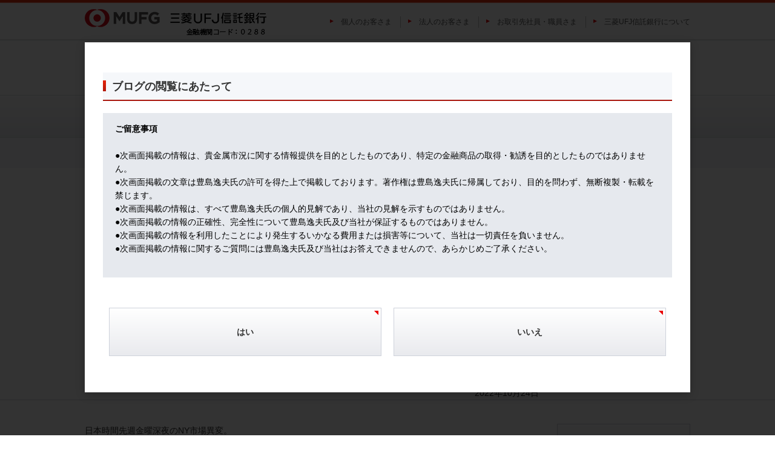

--- FILE ---
content_type: text/html; charset=UTF-8
request_url: https://kikinzoku.tr.mufg.jp/ja/blog/market/archive/archive-9215182600836063641442.html
body_size: 13172
content:

<!DOCTYPE html>
<html lang="ja" class="no-js">
<head>
   <meta http-equiv="X-UA-Compatible" content="IE=edge"/>
<meta http-equiv="Content-Type" content="text/html; charset=utf-8"/>
<meta name="keywords" content="NY金、為替介入で漁夫の利,豊島逸夫による金市場の解説　ブログ一覧,豊島逸夫による金市場解説,ブログ,本企業" />
<meta name="description" content="本企業のNY金、為替介入で漁夫の利をご覧いただけます。" />
<meta name="author" content="" />
<meta name="robots" content="all" />
<meta name="viewport" content="width=device-width" />
<title>NY金、為替介入で漁夫の利 | 豊島逸夫による金市場の解説　ブログ一覧 | 豊島逸夫による金市場解説 | ブログ | 「金の果実」シリーズ｜三菱ＵＦＪ信託銀行</title>
                    <link rel="stylesheet" type="text/css" href="/resources/templating-kit/themes/pop/css/default/base.2023-09-23-22-37-03-462.cache.css" media="all" />
                    <link rel="stylesheet" type="text/css" href="/resources/templating-kit/themes/pop/css/default/styles.2025-12-23-17-35-13-264.cache.css" media="print, screen and (min-width: 768px)" />
                    <link rel="stylesheet" type="text/css" href="/resources/templating-kit/themes/pop/css/default/mobile.2025-12-23-17-35-15-451.cache.css" media="handheld, only screen and (max-width: 767px)" />
                    <link rel="stylesheet" type="text/css" href="/resources/templating-kit/themes/pop/css/common/edited.2025-03-06-22-54-10-487.cache.css" media="all" />
<!--[if ! lte IE 6]><!-->
        <script>
            //global information for the javascripts
            window.magnoliaFrontendData = {
                themePath: "/resources/templating-kit/",
                contextPath: "/kikinzoku-tr-mufgPublic",
                isEdit: false,
                texts: {
                    lightbox: {
                        close: "close lightbox",
                        next: "next picture"
                    },
                    close: "close"
                },
                cfg: {
                }
            };
        </script>
                <script src="/resources/templating-kit/js/scriptloader-libraries.2015-05-19-11-15-39-153.cache.js" type="text/javascript"></script>
                <script src="/resources/templating-kit/js/scriptloader-plugin.2015-08-21-13-23-34-606.cache.js" type="text/javascript"></script>
                <script src="/resources/templating-kit/themes/pop/js/init-behaviour.2017-10-30-11-09-46-097.cache.js" type="text/javascript"></script>
                    <script src="/resources/templating-kit/themes/pop/js/default/start.2024-04-25-18-16-09-295.cache.js" type="text/javascript"></script>
                    <script src="/resources/templating-kit/themes/pop/js/default/custom.2024-06-06-08-34-05-865.cache.js" type="text/javascript"></script>
<!--<![endif]-->
<!-- empty placeholder for script -->
    <script type="text/javascript" src="/resources/sw_js/gtm_01.js"></script>
<link rel="shortcut icon" href="/resources/favicon.ico" />
<link rel="apple-touch-icon-precomposed" href="/resources/apple-touch-icon.png">
</head>
<body id="superMulti" class="superMulti" data-category="custom blog">
                    <script type="text/javascript" src="/resources/sw_lib/seckit/seckit.document_write.js"></script>
<link type="text/css" rel="stylesheet" id="seckit-clickjacking-no-body" media="all" href="/resources/sw_lib/seckit/seckit.no_body.css" />
<!-- stop SecKit protection -->
<noscript>
<link type="text/css" rel="stylesheet" id="seckit-clickjacking-noscript-tag" media="all" href="/resources/sw_lib/seckit/seckit.noscript_tag.css" />
<div id="seckit-noscript-tag">Sorry, you need to enable JavaScript to visit this website.</div>
</noscript>
<input type="checkbox" id="panel2-sw" class="panel2-sw" />
<div id="header" class="ja pad">
	<label class="panel2-btn" id="panel2-btn" for="panel2-sw">
		<span class="panel2-btn-icon1"></span>
		<span class="panel2-btn-icon2"></span>
		<span class="panel2-btn-icon3"></span>
		<ul class="panel2-btn-title"><li>CLOSE</li><li>MENU</li></ul>
	</label>
</div>
<div id="mv">
  <div class="mv_frame">
    <div class="mv_box">
      <h1></h1>
    </div>
    <div id="slide1_box"></div>
    <div id="slide0_box"></div>
    <div class="slide_indicator">
      <div class="floatingBarsG">
	<div class="blockG rotateG_01"></div>
	<div class="blockG rotateG_02"></div>
	<div class="blockG rotateG_03"></div>
	<div class="blockG rotateG_04"></div>
	<div class="blockG rotateG_05"></div>
	<div class="blockG rotateG_06"></div>
	<div class="blockG rotateG_07"></div>
	<div class="blockG rotateG_08"></div>
      </div>
    </div>
  </div>
</div>
<div class="bread-crumb" id="bread-crumb-1">
    <h5></h5>
    <ol>
              <li><a href="/ja.html">「金の果実」シリーズ｜三菱ＵＦＪ信託銀行</a></li>
              <li><a href="/ja/blog.html">ブログ</a></li>
              <li><a href="/ja/blog/market.html">豊島逸夫による金市場解説</a></li>
              <li><a href="/ja/blog/market/archive.html">豊島逸夫による金市場の解説　ブログ一覧</a></li>
              <li><strong>NY金、為替介入で漁夫の利</strong></li>
    </ol>
</div><!-- end breadcrumb -->
            <div id="html1">
            </div>
<div class="page-intro-wrapper">
    <div class="page-intro">
        <div class="h1" >
            NY金、為替介入で漁夫の利
        </div>
        <div class="text-meta" role="contentinfo">
                    <ul class="text-data">
                        <li class="date">2022年10月24日</li>
                    </ul>
        </div><!-- end text-meta -->
        <div class="abstractImage">
        </div>
    </div>
</div>
            <div id="wrapper-2">
<div id="nav">
    <div id="promos1">
<div class="promos">
    </div><!-- end promos -->
    </div>
    <div id="nav-box" role="navigation">
             <h6>サブ-ナビゲーション</h6>
        <ul class="navLevel_1">
            <li class="liIndex_0">
                        <a href="/ja.html">「金の果実」シリーズ｜三菱ＵＦＪ信託銀行</a>
            </li>
            <li class="liIndex_1">
                        <a href="/ja/index.html">ホーム</a>
            </li>
            <li class="liIndex_2">
                        <a href="/ja/topics.html">トピックス</a>
            </li>
            <li class="liIndex_3">
                        <a href="/ja/gold.html">金の果実シリーズとは</a>
            </li>
            <li class="liIndex_4">
                        <a href="/ja/info.html">お知らせ</a>
            </li>
            <li class="liIndex_5">
                        <a href="/ja/feat.html">特徴とメリット</a>
            </li>
            <li class="liIndex_6">
                        <a href="/ja/lineup.html">商品ラインナップ</a>
            </li>
            <li class="liIndex_7">
                        <a href="/ja/procedures.html">各種お手続き</a>
            </li>
            <li class="open liIndex_8">
                        <a href="/ja/blog.html">ブログ</a>
        <ul class="navLevel_2">
            <li class="open liIndex_0">
                        <a href="/ja/blog/market.html">豊島逸夫による金市場解説</a>
        <ul class="navLevel_3">
            <li class="on liIndex_0">
                            <a href="/ja/blog/market/archive.html">                        <span><em>現在位置:</em>豊島逸夫による金市場の解説　ブログ一覧</span>
</a>
            </li>
        </ul>
            </li>
            <li class="liIndex_1">
                        <a href="/ja/blog/metal.html">池水雄一の貴金属講座</a>
            </li>
        </ul>
            </li>
            <li class="liIndex_9">
                        <a href="/ja/data_report.html">データ・レポート</a>
            </li>
            <li class="liIndex_10">
                        <a href="/ja/faq.html">よくあるご質問</a>
            </li>
            <li class="liIndex_11">
                        <a href="/ja/contact.html">お問い合わせ</a>
            </li>
            <li class="liIndex_12">
                        <a href="/ja/use.html">本サイトのご利用にあたって</a>
            </li>
            <li class="liIndex_13">
                        <a href="/ja/sitemap.html">サイトマップ</a>
            </li>
        </ul>
    </div><!-- end nav-box -->
    <div id="promos2">
<div class="promos">
    </div><!-- end promos -->
    </div>
</div><!-- end nav -->
            <div id="wrapper-3">
<div id="page-intro">
        <h1 style="">
            NY金、為替介入で漁夫の利
        </h1>
        <div class="text-meta" role="contentinfo">
                <ul class="text-data">
                    <li class="date">2022年10月24日</li>
                </ul>
        </div><!-- end text-meta -->
        <div class="abstractImage">
        </div>
</div>
<div id="sharewithmain" role="main">
    <div class="multiColumn multiColumn1" id="multiColumn1-1" style="">
        <div class="column columnLast column1" style="">
        </div>
</div>
    <div class="multiColumn multiColumn1" id="multiColumn1-2" style="">
        <div class="column columnLast column1" style="">
<div class="text-section"  id="text-section-1">
        <div class="rich-text" style="">
            <p>日本時間先週金曜深夜のNY市場異変。<br />
その詳細は、その深夜に緊急配信した<a href="https://www.youtube.com/watch?v=sNnHlWTrnu4&amp;t=385s" target="_blank">YouTubeライブ</a>で語った。<br />
こういう突発的事態で、しかも、週末という場合は、臨機応変に語れるYouTubeが極めて有効だと確信。</p>
<p><br />
この為替介入で、一時的にドル安に転じたので、NY金は急騰。<br />
１,６２０ドルから１,６６０ドルへ。<br />
依然、底値圏だけどね。<br />
まさに漁夫の利。</p>
<p>&nbsp;</p>
        </div>
            <img class="media photo pos-3 large" src="/ja/blog/market/archive/archive-9215182600836063641442/main/00/teaserItems1/09/binaryNodeName/1.jpg" alt="kitco" style=""/>
</div>
<div class="text-section"  id="text-section-2">
        <div class="rich-text" style="">
            <p>但し、ドル高の潮流は未だ解消されない。<br />
とはいえ、急速な利上げに関して、市場内でも異論が出始めている。<br />
債券王といわれるガンドラック氏が、米１０年債と３０年債の利回りはほぼ同水準になったことは、年内金利上昇ピークアウトの兆候と予言した。<br />
カリスマだけに影響力は強い。<br />
介入がなくても、この警告で、かなりの円売りドル買い投機家群が振り落とされた感はある。</p>
<p><br />
中期的な視点では（魚の目）、米国金融政策が変わるとは思えず。<br />
米国が利上げの副作用で不況に陥るのも２０２３年後半くらい。<br />
その時点で、利下げへの転換を迫られることになろう。<br />
NY金は、２０２３年前半くらいから、米国不況入りを織り込み始めて反発となりそう。<br />
そのタイミングまでは、あまりに不確定要素多く、特定できないね。</p>
<p><br />
なお、中国では習近平３期入りが決まったが、心配なのは人民元。<br />
いかに強権体制でも、世界の経済趨勢まで変えることは出来ない。<br />
米国利上げの影響をもろにかぶり安値を続ける人民元。<br />
必死に防衛に走る中国人民銀行。<br />
ロックダウンによる経済マイナス効果もいずれ、習近平政権は償わねばならない。<br />
窮した全体主義国家が戦争に活路を見出そうとする傾向は、台湾有事となって現実化するリスクが強まる。<br />
真の意味での有事の金が２０２３年は問われそう。<br />
日本にも流れ弾が来るから、考えたくはないが、そのケースでは２,３００ドル超の金買いがNY市場で起こる可能性はある。<br />
FRBに日銀も中国人民銀行も振り回され、地政学的リスクが高まるシナリオには注意。<br />
要経過観察。</p>
<p><br />
さて、今日の写真は、イチジクとベリーのコンポートとミルクアイスのコラボ。</p>
<p>&nbsp;</p>
        </div>
            <img class="media photo pos-3 large" src="/ja/blog/market/archive/archive-9215182600836063641442/main/00/teaserItems1/011/binaryNodeName/2.jpg" alt="イチジクとベリーのコンポートとミルクアイスのコラボ" style=""/>
</div>
<div class="text-section"  id="text-section-3">
</div>
<div class="text-section"  id="text-section-4">
</div>
<div class="text-section"  id="text-section-5">
</div>
        </div>
</div>
    <div class="multiColumn multiColumn1" id="multiColumn1-3" style="">
        <div class="column columnLast column1" style="">
<div class="text-section"  id="text-section-6">
        <div class="rich-text" style="">
            <p>上に細かくした栗をまぶした。<br />
らく山の大将も、随分と洒落たデザートを作る術を覚えたな(笑)<br />
さすがに、スイーツのセンスも抜群だよ～。<br />
コンポートが甘すぎず上品に仕上がっている。</p>
        </div>
</div>
        </div>
</div>
    <div class="multiColumn multiColumn1" id="multiColumn1-4" style="">
        <div class="column columnLast column1" style="">
        </div>
</div>    
</div><!-- end main -->            </div><!-- end wrapper-3 -->
            <div id="promos3">
<div class="promos">
    <div id="reuse-component-1" class="reuse-component">
    <div class="multiColumn multiColumn1 area-pc-header" id="multiColumn1-5" style="">
        <div class="column columnLast column1" style="">
<div id="reuse-main-area-1" class="reuse-main-area">
    <div class="multiColumn multiColumn1 area-group-header-panel" id="multiColumn1-6" style="">
        <div class="column columnLast column1" style="">
<div id="reuse-main-area-2" class="reuse-main-area">
    <div class="multiColumn multiColumn1 area-group-logo" id="multiColumn1-7" style="">
        <div class="column columnLast column1" style="">
<div id="reuse-main-area-3" class="reuse-main-area">
    <div class="multiColumn multiColumn1" id="multiColumn1-8" style="">
        <div class="column columnLast column1" style="">
<div class="external-teaser style1"  id="external-teaser-1">
    <a href="https://www.tr.mufg.jp/"  target="_blank"><img src="/ja/index/group-logo/main/00/teaserItems1/0/binaryNodeName/MUFG_tr_logo_RGB_with_bank_cd_big.png" alt="三菱UFJ信託銀行 金融機関コード：0288" /></a>
</div><!-- end external-teaser style1 -->
        </div>
</div></div>
        </div>
</div>
    <div class="multiColumn multiColumn1 area-group-link" id="multiColumn1-9" style="">
        <div class="column columnLast column1" style="">
<div id="reuse-main-area-4" class="reuse-main-area">
    <div class="multiColumn multiColumn1" id="multiColumn1-10" style="">
        <div class="column columnLast column1" style="">
<div class="link-list" id="link-list-1">
<ul>
    <li class="external-link-text"  id="external-link-text-1">
        <a href="https://www.tr.mufg.jp/"  target="_blank">個人のお客さま</a>
    </li>
    <li class="external-link-text"  id="external-link-text-2">
        <a href="https://www.tr.mufg.jp/houjin/"  target="_blank">法人のお客さま</a>
    </li>
    <li class="external-link-text"  id="external-link-text-3">
        <a href="https://safe.tr.mufg.jp/cgi-bin/lifeplan/auth.cgi"  target="_blank">お取引先社員・職員さま</a>
    </li>
    <li class="external-link-text"  id="external-link-text-4">
        <a href="https://www.tr.mufg.jp/ippan/about/"  target="_blank">三菱UFJ信託銀行について</a>
    </li>
</ul>
</div><!-- end links -->
        </div>
</div></div>
        </div>
</div>
    <div class="multiColumn multiColumn1 area-search-box" id="multiColumn1-11" style="">
        <div class="column columnLast column1" style="">
<div id="reuse-main-area-5" class="reuse-main-area">
    <div class="multiColumn multiColumn1" id="multiColumn1-12" style="">
        <div class="column columnLast column1" style="">
        </div>
</div></div>
        </div>
</div></div>
        </div>
</div>
    <div class="multiColumn multiColumn1 area-header-panel" id="multiColumn1-13" style="">
        <div class="column columnLast column1" style="">
<div id="reuse-main-area-6" class="reuse-main-area">
    <div class="multiColumn multiColumn1 area-logo" id="multiColumn1-14" style="">
        <div class="column columnLast column1" style="">
<div id="reuse-main-area-7" class="reuse-main-area">
    <div class="multiColumn multiColumn1" id="multiColumn1-15" style="">
        <div class="column columnLast column1" style="">
    <div class="teaser"  id="teaser-1">
            <a href="/ja/index.html"  ><img src="/ja/index/site-logo/main/00/teaserItems1/0/binaryNodeName/header_logo_02.gif" alt="純金（1540）/純プラチナ（1541）/純銀（1542）/純パラジウム（1543）　上場信託（現物国内保管型）愛称：金の果実シリーズ" /></a>
    </div><!-- end teaser -->
        </div>
</div></div>
        </div>
</div>
    <div class="multiColumn multiColumn1 area-header-link" id="multiColumn1-16" style="">
        <div class="column columnLast column1" style="">
<div id="reuse-main-area-8" class="reuse-main-area">
    <div class="multiColumn multiColumn1 header-link" id="multiColumn1-17" style="">
        <div class="column columnLast column1" style="">
<div class="link-list" id="link-list-2">
<ul>
    <li class="internal-link-text"  id="internal-link-text-1">
                <a href="/ja/faq.html"  >よくあるご質問</a>
    </li>
    <li class="internal-link-text"  id="internal-link-text-2">
                <a href="/ja/contact.html"  >お問い合わせ</a>
    </li>
    <li class="internal-link-text"  id="internal-link-text-3">
                <a href="/en.html"  >English</a>
    </li>
</ul>
</div><!-- end links -->
        </div>
</div></div>
        </div>
</div>
    <div class="multiColumn multiColumn1 area-search-box" id="multiColumn1-18" style="">
        <div class="column columnLast column1" style="">
<div id="reuse-main-area-9" class="reuse-main-area">
    <div class="multiColumn multiColumn1" id="multiColumn1-19" style="">
        <div class="column columnLast column1" style="">
        </div>
</div></div>
        </div>
</div></div>
        </div>
</div>
    <div class="multiColumn multiColumn1 area-gnavi" id="multiColumn1-20" style="">
        <div class="column columnLast column1" style="">
<div id="reuse-main-area-10" class="reuse-main-area">
    <div class="multiColumn multiColumn1" id="multiColumn1-21" style="">
        <div class="column columnLast column1" style="">
    <div class="teaser no-img"  id="teaser-2">
            <h2>
                <a href="/ja/gold.html"  >
                金の果実シリーズとは
            </a>
            </h2>
    </div><!-- end teaser no-img -->
<div id="reuse-main-area-11" class="reuse-main-area">
    <div class="multiColumn multiColumn5" id="multiColumn5-1" style="">
        <div class="column column1" style="">
<div id="sitemap-1">
             <div class="sitemap">
                <h2><a href="/ja/gold.html">金の果実シリーズとは</a></h2>
            </div>
             <div class="sitemap">
                <h2><a href="/ja/gold/investment.html">金投資とは</a></h2>
            </div>
             <div class="sitemap">
                <h2><a href="/ja/gold/introduction.html">金の果実シリーズとは</a></h2>
            </div>
             <div class="sitemap">
                <h2><a href="/ja/gold/etf.html">ETFとは</a></h2>
            </div>
             <div class="sitemap">
                <h2><a href="/ja/gold/feature.html">貴金属の特性</a></h2>
            </div>
</div>
        </div>
        <div class="column column2" style="">
        </div>
        <div class="column column3" style="">
        </div>
        <div class="column column4" style="">
        </div>
        <div class="column columnLast column5" style="">
        </div>
</div></div>
        </div>
</div>
    <div class="multiColumn multiColumn1" id="multiColumn1-22" style="">
        <div class="column columnLast column1" style="">
    <div class="teaser no-img"  id="teaser-3">
            <h2>
                <a href="/ja/feat.html"  >
                特徴とメリット
            </a>
            </h2>
    </div><!-- end teaser no-img -->
<div id="reuse-main-area-12" class="reuse-main-area">
    <div class="multiColumn multiColumn5" id="multiColumn5-2" style="">
        <div class="column column1" style="">
<div id="sitemap-2">
             <div class="sitemap">
                <h2><a href="/ja/feat.html">特徴とメリット</a></h2>
            </div>
             <div class="sitemap">
                <h2><a href="/ja/feat/charm.html">シリーズの魅力</a></h2>
            </div>
             <div class="sitemap">
                <h2><a href="/ja/feat/conversion.html">転換（交換）の流れ</a></h2>
            </div>
</div>
        </div>
        <div class="column column2" style="">
        </div>
        <div class="column column3" style="">
        </div>
        <div class="column column4" style="">
        </div>
        <div class="column columnLast column5" style="">
        </div>
</div></div>
        </div>
</div>
    <div class="multiColumn multiColumn1" id="multiColumn1-23" style="">
        <div class="column columnLast column1" style="">
    <div class="teaser no-img"  id="teaser-4">
            <h2>
                <a href="/ja/lineup.html"  >
                商品ラインナップ
            </a>
            </h2>
    </div><!-- end teaser no-img -->
<div id="reuse-main-area-13" class="reuse-main-area">
    <div class="multiColumn multiColumn5" id="multiColumn5-3" style="">
        <div class="column column1" style="">
<div id="sitemap-3">
             <div class="sitemap">
                <h2><a href="/ja/lineup.html">商品ラインナップ</a></h2>
            </div>
             <div class="sitemap">
                <h2><a href="/ja/lineup/gold.html">純金上場信託（金の果実）</a></h2>
            <ul>
                <li>
                    <a href="/ja/lineup/gold/archive.html">純金上場信託（金の果実）開示資料アーカイブ</a>
                </li>
            </ul>
            </div>
             <div class="sitemap">
                <h2><a href="/ja/lineup/platinum.html">純プラチナ上場信託（プラチナの果実）</a></h2>
            <ul>
                <li>
                    <a href="/ja/lineup/platinum/archive.html">純プラチナ上場信託（プラチナの果実）開示資料アーカイブ</a>
                </li>
            </ul>
            </div>
             <div class="sitemap">
                <h2><a href="/ja/lineup/silver.html">純銀上場信託（銀の果実）</a></h2>
            <ul>
                <li>
                    <a href="/ja/lineup/silver/archive.html">純銀上場信託（銀の果実）開示資料アーカイブ</a>
                </li>
            </ul>
            </div>
             <div class="sitemap">
                <h2><a href="/ja/lineup/palladium.html">純パラジウム上場信託（パラジウムの果実）</a></h2>
            <ul>
                <li>
                    <a href="/ja/lineup/palladium/archive.html">純パラジウム上場信託（パラジウムの果実）開示資料アーカイブ</a>
                </li>
            </ul>
            </div>
</div>
        </div>
        <div class="column column2" style="">
        </div>
        <div class="column column3" style="">
        </div>
        <div class="column column4" style="">
        </div>
        <div class="column columnLast column5" style="">
        </div>
</div></div>
        </div>
</div>
    <div class="multiColumn multiColumn1" id="multiColumn1-24" style="">
        <div class="column columnLast column1" style="">
    <div class="teaser no-img"  id="teaser-5">
            <h2>
                <a href="/ja/procedures.html"  >
                各種お手続き
            </a>
            </h2>
    </div><!-- end teaser no-img -->
<div id="reuse-main-area-14" class="reuse-main-area">
    <div class="multiColumn multiColumn5" id="multiColumn5-4" style="">
        <div class="column column1" style="">
<div id="sitemap-4">
             <div class="sitemap">
                <h2><a href="/ja/procedures.html">各種お手続き</a></h2>
            </div>
             <div class="sitemap">
                <h2><a href="/ja/procedures/conversion.html">転換（交換）の手続き</a></h2>
            </div>
             <div class="sitemap">
                <h2><a href="/ja/procedures/risk.html">投資リスクについて</a></h2>
            </div>
             <div class="sitemap">
                <h2><a href="/ja/procedures/investor.html">投資家の皆様にご負担いただく費用について</a></h2>
            </div>
</div>
        </div>
        <div class="column column2" style="">
        </div>
        <div class="column column3" style="">
        </div>
        <div class="column column4" style="">
        </div>
        <div class="column columnLast column5" style="">
        </div>
</div></div>
        </div>
</div>
    <div class="multiColumn multiColumn1" id="multiColumn1-25" style="">
        <div class="column columnLast column1" style="">
    <div class="teaser no-img"  id="teaser-6">
            <h2>
                <a href="/ja/blog.html"  >
                ブログ
            </a>
            </h2>
    </div><!-- end teaser no-img -->
<div id="reuse-main-area-15" class="reuse-main-area">
    <div class="multiColumn multiColumn5" id="multiColumn5-5" style="">
        <div class="column column1" style="">
<div id="sitemap-5">
             <div class="sitemap">
                <h2><a href="/ja/blog.html">ブログ</a></h2>
            </div>
             <div class="sitemap">
                <h2><a href="/ja/blog/market.html">豊島逸夫による金市場解説</a></h2>
            <ul>
                <li>
                    <a href="/ja/blog/market/archive.html">豊島逸夫による金市場の解説　ブログ一覧</a>
                </li>
            </ul>
            </div>
             <div class="sitemap">
                <h2><a href="/ja/blog/metal.html">池水雄一の貴金属講座</a></h2>
            <ul>
                <li>
                    <a href="/ja/blog/metal/archive.html">池水雄一の貴金属講座　ブログ一覧</a>
                </li>
            </ul>
            </div>
</div>
        </div>
        <div class="column column2" style="">
        </div>
        <div class="column column3" style="">
        </div>
        <div class="column column4" style="">
        </div>
        <div class="column columnLast column5" style="">
        </div>
</div></div>
        </div>
</div>
    <div class="multiColumn multiColumn1" id="multiColumn1-26" style="">
        <div class="column columnLast column1" style="">
    <div class="teaser no-img"  id="teaser-7">
            <h2>
                <a href="/ja/data_report.html"  >
                データ・レポート
            </a>
            </h2>
    </div><!-- end teaser no-img -->
<div id="reuse-main-area-16" class="reuse-main-area">
    <div class="multiColumn multiColumn5" id="multiColumn5-6" style="">
        <div class="column column1" style="">
<div id="sitemap-6">
             <div class="sitemap">
                <h2><a href="/ja/data_report.html">データ・レポート</a></h2>
            </div>
             <div class="sitemap">
                <h2><a href="/ja/data_report/historicaldata.html">ヒストリカルデータ</a></h2>
            </div>
             <div class="sitemap">
                <h2><a href="/ja/data_report/metal_market.html">貴金属市場に係るレポート</a></h2>
            </div>
             <div class="sitemap">
                <h2><a href="/ja/data_report/platinum_market.html">プラチナ市場に係るレポート</a></h2>
            </div>
</div>
        </div>
        <div class="column column2" style="">
        </div>
        <div class="column column3" style="">
        </div>
        <div class="column column4" style="">
        </div>
        <div class="column columnLast column5" style="">
        </div>
</div></div>
        </div>
</div></div>
        </div>
</div></div>
        </div>
</div>    </div>
    <div id="reuse-component-2" class="reuse-component">
    <div class="multiColumn multiColumn1 area-sp-header" id="multiColumn1-27" style="">
        <div class="column columnLast column1" style="">
<div id="reuse-main-area-17" class="reuse-main-area">
    <div class="multiColumn multiColumn1 area-group-header-panel" id="multiColumn1-28" style="">
        <div class="column columnLast column1" style="">
<div id="reuse-main-area-18" class="reuse-main-area">
    <div class="multiColumn multiColumn1 area-btn-menu" id="multiColumn1-29" style="">
        <div class="column columnLast column1" style="">
<div id="reuse-main-area-19" class="reuse-main-area">
    <div class="multiColumn multiColumn1" id="multiColumn1-30" style="">
        <div class="column columnLast column1" style="">
<div class="text-section"  id="text-section-7">
            <img class="media photo large" src="/ja/index/hamburger_btn_sp_back/main/00/teaserItems1/0/binaryNodeName/sp_hamburger_button_back.png" alt="" style=""/>
</div>
        </div>
</div></div>
        </div>
</div>
    <div class="multiColumn multiColumn1 area-group-logo" id="multiColumn1-31" style="">
        <div class="column columnLast column1" style="">
<div id="reuse-main-area-20" class="reuse-main-area">
    <div class="multiColumn multiColumn1" id="multiColumn1-32" style="">
        <div class="column columnLast column1" style="">
<div class="external-teaser style1"  id="external-teaser-2">
    <a href="https://www.tr.mufg.jp/"  target="_blank"><img src="/ja/index/group-logo-sp/main/00/teaserItems1/0/binaryNodeName/MUFG_tr_logo_RGB_with_bank_cd_big.png" alt="三菱UFJ信託銀行 金融機関コード：0288" /></a>
</div><!-- end external-teaser style1 -->
        </div>
</div></div>
        </div>
</div></div>
        </div>
</div>
    <div class="multiColumn multiColumn1 area-header-panel" id="multiColumn1-33" style="">
        <div class="column columnLast column1" style="">
<div id="reuse-main-area-21" class="reuse-main-area">
    <div class="multiColumn multiColumn1 area-logo" id="multiColumn1-34" style="">
        <div class="column columnLast column1" style="">
<div id="reuse-main-area-22" class="reuse-main-area">
    <div class="multiColumn multiColumn1" id="multiColumn1-35" style="">
        <div class="column columnLast column1" style="">
    <div class="teaser no-img"  id="teaser-8">
            <h2>
                <a href="/ja/index.html"  >
                金の果実シリーズ<span>純金（1540）/純プラチナ（1541）/純銀（1542）/純パラジウム（1543）/上場信託（現物国内保管型ETF）</span>
            </a>
            </h2>
    </div><!-- end teaser no-img -->
        </div>
</div></div>
        </div>
</div></div>
        </div>
</div>
    <div class="multiColumn multiColumn1 area-menu navi-3way" id="multiColumn1-36" style="">
        <div class="column columnLast column1" style="">
<div id="reuse-main-area-23" class="reuse-main-area">
    <div class="multiColumn multiColumn1 area-gnavi" id="multiColumn1-37" style="">
        <div class="column columnLast column1" style="">
<div id="reuse-main-area-24" class="reuse-main-area">
    <div class="multiColumn multiColumn1" id="multiColumn1-38" style="">
        <div class="column columnLast column1" style="">
        </div>
</div>
    <div class="multiColumn multiColumn1" id="multiColumn1-39" style="">
        <div class="column columnLast column1" style="">
<div id="sitemap-7">
             <div class="sitemap">
                <h2><a href="/ja/gold.html">金の果実シリーズとは</a></h2>
            </div>
             <div class="sitemap">
                <h2><a href="/ja/gold/investment.html">金投資とは</a></h2>
            </div>
             <div class="sitemap">
                <h2><a href="/ja/gold/introduction.html">金の果実シリーズとは</a></h2>
            </div>
             <div class="sitemap">
                <h2><a href="/ja/gold/etf.html">ETFとは</a></h2>
            </div>
             <div class="sitemap">
                <h2><a href="/ja/gold/feature.html">貴金属の特性</a></h2>
            </div>
</div>
        </div>
</div>
    <div class="multiColumn multiColumn1" id="multiColumn1-40" style="">
        <div class="column columnLast column1" style="">
<div id="sitemap-8">
             <div class="sitemap">
                <h2><a href="/ja/feat.html">特徴とメリット</a></h2>
            </div>
             <div class="sitemap">
                <h2><a href="/ja/feat/charm.html">シリーズの魅力</a></h2>
            </div>
             <div class="sitemap">
                <h2><a href="/ja/feat/conversion.html">転換（交換）の流れ</a></h2>
            </div>
</div>
        </div>
</div>
    <div class="multiColumn multiColumn1" id="multiColumn1-41" style="">
        <div class="column columnLast column1" style="">
<div id="sitemap-9">
             <div class="sitemap">
                <h2><a href="/ja/lineup.html">商品ラインナップ</a></h2>
            </div>
             <div class="sitemap">
                <h2><a href="/ja/lineup/gold.html">純金上場信託（金の果実）</a></h2>
            <ul>
                <li>
                    <a href="/ja/lineup/gold/archive.html">純金上場信託（金の果実）開示資料アーカイブ</a>
                </li>
            </ul>
            </div>
             <div class="sitemap">
                <h2><a href="/ja/lineup/platinum.html">純プラチナ上場信託（プラチナの果実）</a></h2>
            <ul>
                <li>
                    <a href="/ja/lineup/platinum/archive.html">純プラチナ上場信託（プラチナの果実）開示資料アーカイブ</a>
                </li>
            </ul>
            </div>
             <div class="sitemap">
                <h2><a href="/ja/lineup/silver.html">純銀上場信託（銀の果実）</a></h2>
            <ul>
                <li>
                    <a href="/ja/lineup/silver/archive.html">純銀上場信託（銀の果実）開示資料アーカイブ</a>
                </li>
            </ul>
            </div>
             <div class="sitemap">
                <h2><a href="/ja/lineup/palladium.html">純パラジウム上場信託（パラジウムの果実）</a></h2>
            <ul>
                <li>
                    <a href="/ja/lineup/palladium/archive.html">純パラジウム上場信託（パラジウムの果実）開示資料アーカイブ</a>
                </li>
            </ul>
            </div>
</div>
        </div>
</div>
    <div class="multiColumn multiColumn1" id="multiColumn1-42" style="">
        <div class="column columnLast column1" style="">
<div id="sitemap-10">
             <div class="sitemap">
                <h2><a href="/ja/procedures.html">各種お手続き</a></h2>
            </div>
             <div class="sitemap">
                <h2><a href="/ja/procedures/conversion.html">転換（交換）の手続き</a></h2>
            </div>
             <div class="sitemap">
                <h2><a href="/ja/procedures/risk.html">投資リスクについて</a></h2>
            </div>
             <div class="sitemap">
                <h2><a href="/ja/procedures/investor.html">投資家の皆様にご負担いただく費用について</a></h2>
            </div>
</div>
        </div>
</div>
    <div class="multiColumn multiColumn1" id="multiColumn1-43" style="">
        <div class="column columnLast column1" style="">
<div id="sitemap-11">
             <div class="sitemap">
                <h2><a href="/ja/blog.html">ブログ</a></h2>
            </div>
             <div class="sitemap">
                <h2><a href="/ja/blog/market.html">豊島逸夫による金市場解説</a></h2>
            <ul>
                <li>
                    <a href="/ja/blog/market/archive.html">豊島逸夫による金市場の解説　ブログ一覧</a>
                </li>
            </ul>
            </div>
             <div class="sitemap">
                <h2><a href="/ja/blog/metal.html">池水雄一の貴金属講座</a></h2>
            <ul>
                <li>
                    <a href="/ja/blog/metal/archive.html">池水雄一の貴金属講座　ブログ一覧</a>
                </li>
            </ul>
            </div>
</div>
        </div>
</div>
    <div class="multiColumn multiColumn1" id="multiColumn1-44" style="">
        <div class="column columnLast column1" style="">
<div id="sitemap-12">
             <div class="sitemap">
                <h2><a href="/ja/data_report.html">データ・レポート</a></h2>
            </div>
             <div class="sitemap">
                <h2><a href="/ja/data_report/historicaldata.html">ヒストリカルデータ</a></h2>
            </div>
             <div class="sitemap">
                <h2><a href="/ja/data_report/metal_market.html">貴金属市場に係るレポート</a></h2>
            </div>
             <div class="sitemap">
                <h2><a href="/ja/data_report/platinum_market.html">プラチナ市場に係るレポート</a></h2>
            </div>
</div>
        </div>
</div></div>
        </div>
</div>
    <div class="multiColumn multiColumn1 area-head-navi" id="multiColumn1-45" style="">
        <div class="column columnLast column1" style="">
<div id="reuse-main-area-25" class="reuse-main-area">
    <div class="multiColumn multiColumn1 header-link" id="multiColumn1-46" style="">
        <div class="column columnLast column1" style="">
<div class="link-list" id="link-list-3">
<ul>
    <li class="internal-link-text"  id="internal-link-text-4">
                <a href="/ja/faq.html"  >よくあるご質問</a>
    </li>
    <li class="internal-link-text"  id="internal-link-text-5">
                <a href="/ja/contact.html"  >お問い合わせ</a>
    </li>
    <li class="internal-link-text"  id="internal-link-text-6">
                <a href="/en.html"  >English</a>
    </li>
</ul>
</div><!-- end links -->
        </div>
</div></div>
        </div>
</div></div>
        </div>
</div></div>
        </div>
</div>    </div>
    <div id="reuse-component-3" class="reuse-component">
    <div class="multiColumn multiColumn1" id="multiColumn1-47" style="">
        <div class="column columnLast column1" style="">
<div id="reuse-main-area-26" class="reuse-main-area">
    <div class="multiColumn multiColumn1 layout_attention3" id="multiColumn1-48" style="">
        <div class="column columnLast column1" style="">
    <div class="highlight-quoted-text rich-text"  id="highlight-quoted-text-1">
        <p><strong>【手数料およびリスクについて】</strong></p>
<ul>
	<li>本サイトに掲載の商品毎に所定の手数料・信託報酬等の費用をご負担いただきます。</li>
	<li>本商品は値動きのある地金等を信託財産としているので、一口あたりの純資産額（受託者のホームページ上で開示）は変動します。したがって、投資家の皆様の投資元金が保証されているものではなく、一口あたりの純資産額（受託者のホームページ上で開示）下落により損失を被り、投資元金を割り込む事があります。</li>
	<li><a href="/ja/procedures/investor.html">手数料</a>および<a href="/ja/procedures/risk.html">リスク</a>の詳細につきましては必ず目論見書・有価証券届出書（<a href="/ja/lineup/gold.html">純金上場信託</a>/<a href="/ja/lineup/platinum.html">純プラチナ上場信託</a>/<a href="/ja/lineup/silver.html">純銀上場信託</a>/<a href="/ja/lineup/palladium.html">純パラジウム上場信託</a>）をご覧下さい。</li>
</ul>
    </div>
<div class="text-section"  id="text-section-8">
            <div class="rich-text" style="">
                <p>商号等 : 三菱ＵＦＪ信託銀行株式会社 登録金融機関 関東財務局長（登金）第33号<br />
加入している協会の名称 : 日本証券業協会 一般社団法人金融先物取引業協会 一般社団法人日本投資顧問業協会　一般社団法人日本STO協会</p>
            </div>
</div>
        </div>
</div></div>
        </div>
</div>    </div>
    <div id="reuse-component-4" class="reuse-component">
    <div class="multiColumn multiColumn1 area-outer-link" id="multiColumn1-49" style="">
        <div class="column columnLast column1" style="">
<div id="reuse-main-area-27" class="reuse-main-area">
    <div class="multiColumn multiColumn1" id="multiColumn1-50" style="">
        <div class="column columnLast column1" style="">
<div class="title2 no-icon"  id="title2-1">
        <h2>外部サイトリンク</h2>
</div>
    <div class="highlight-quoted-text rich-text"  id="highlight-quoted-text-2">
        <p>これより先は、当社以外の会社が管理・運営しているWEBサイトです。</p>
    </div>
<div class="external-teaser no-img style1"  id="external-teaser-3">
    <h2><a href="https://www.google.com"   target="_blank">リンク先のページを開く　</a></h2>
</div><!-- end external-teaser no-img style1 -->
    <div class="teaser no-img"  id="teaser-9">
            <h2>
                <a href="/ja/index.html"  >
                サイトに戻る
            </a>
            </h2>
    </div><!-- end teaser no-img -->
        </div>
</div></div>
<div class="html-paragraph" id="html-paragraph-1">
        <script>
(function($, document, window) {
	$(document).ready( function() {
		$('#promos3 .area-outer-link').children('div').children('.reuse-main-area').attr('id', 'area-dialog-box');
		$('#area-dialog-box').wrap('<div />');
		$('#area-dialog-box').parent().attr('id', 'area-outer-link');
		var txtConfirm = $('#area-dialog-box .external-teaser.no-img a').text();
		var txtCancel = $('#area-dialog-box .teaser.no-img a').text();
		$('#area-dialog-box .external-teaser.no-img').remove();
		$('#area-dialog-box .teaser.no-img').remove();
		var htmlDialogBox = $('#area-outer-link').html();
		$('#area-outer-link').remove();
		$('a[href]').each( function() {
			var strHref = $(this).attr('href');
			if( $(this).parents('.area-outer-link').length >0) return;
			if( (strHref.indexOf('//') > 0)
			 && (strHref.indexOf('https://ssl.swcms.net/') != 0)
			 && (strHref.indexOf('http://file.swcms.net/') != 0)
			 && (strHref.indexOf('https://file.swcms.net/') != 0)
			 && (strHref.indexOf('https://cloud.swcms.net/') != 0)
			 && (strHref.indexOf('http://data.swcms.net/') != 0)
			 && (strHref.indexOf('https://data.swcms.net/') != 0)
			 && (strHref.indexOf('http://jdr.tr.mufg.jp/') != 0)
			 && (strHref.indexOf('https://jdr.tr.mufg.jp/') != 0)
			 && (strHref.indexOf('http://www.tr.mufg.jp') != 0)
			 && (strHref.indexOf('https://www.tr.mufg.jp') != 0)
			 && (strHref.indexOf('http://kikinzoku.tr.mufg.jp/') != 0) 
			 && (strHref.indexOf('https://kikinzoku.tr.mufg.jp/') != 0)
			 && (strHref.indexOf('http://safe.tr.mufg.jp/') != 0)
			 && (strHref.indexOf('https://safe.tr.mufg.jp/') != 0) 
			 && (strHref.indexOf('http://www.jpx.co.jp/') != 0)
			 && (strHref.indexOf('https://www.jpx.co.jp/') != 0) ) {
				$(this).addClass('outer-link');
				$(this).modaal({
					type:'confirm',
					custom_class: 'dialog-outer-link',
					confirm_content: htmlDialogBox,
					confirm_title: '',
					confirm_button_text: txtConfirm,
					confirm_callback : function() { window.open(strHref , '_blank'); } ,
					confirm_cancel_button_text: txtCancel
//,
//					after_open: function() {
//						$('.modaal-confirm-btn.modaal-ok').wrap('<a href="' +strHref + '" target="_blank">');
//					}
				});
			}
		});
	});
})(jQuery, document, window);
</script>
</div>
        </div>
</div>    </div>
    <div id="reuse-component-5" class="reuse-component">
    <div class="multiColumn multiColumn1 area-dialog-disclaimer3" id="multiColumn1-51" style="">
        <div class="column columnLast column1" style="">
<div id="reuse-main-area-28" class="reuse-main-area">
    <div class="multiColumn multiColumn1" id="multiColumn1-52" style="">
        <div class="column columnLast column1" style="">
<div class="title2 no-icon"  id="title2-2">
        <h2>レポートの閲覧にあたって</h2>
</div>
    <div class="highlight-quoted-text rich-text"  id="highlight-quoted-text-3">
        <p><strong>ご留意事項</strong></p>
<p>&nbsp;</p>
<p>●次画面掲載のレポートは金市況等に関する情報の提供を目的としたものであり、特定の金融商品等の取得・勧誘を目的とするものではありません。<br />
●次画面掲載のレポートはWorld Gold Councilの許可を得た上で掲載しております。著作権はWorld Gold Councilに帰属しており、目的を問わず、無断複製・転載を禁じます。<br />
●次画面掲載のレポートは、World Gold Councilが作成したものであり、当社の見解や見通しを表すものではありません。<br />
●次画面掲載のレポートの正確性、完全性についてWorld Gold Council及び当社が保証するものではありません。<br />
●次画面掲載のレポートを利用したことにより発生するいかなる費用または損害等の一切について、World Gold Council及び当社は責任を負いません。<br />
●次画面掲載のレポートの内容に関するご質問にはWorld Gold Council及び当社はお答えできませんので、あらかじめご了承ください。</p>
<p>&nbsp;</p>
    </div>
        </div>
</div>
    <div class="multiColumn multiColumn2" id="multiColumn2-1" style="">
        <div class="column column1" style="">
<div class="external-teaser no-img"  id="external-teaser-4">
    <h2><a href="https://kikinzoku.tr.mufg.jp/"   >はい</a></h2>
</div><!-- end external-teaser no-img -->
        </div>
        <div class="column columnLast column2" style="">
    <div class="teaser no-img"  id="teaser-10">
            <h2>
                <a href="/ja/index.html"  >
                いいえ
            </a>
            </h2>
    </div><!-- end teaser no-img -->
        </div>
</div></div>
<div class="html-paragraph" id="html-paragraph-2">
        <script>
(function($, document, window) {
	$(document).ready( function() {
		$('#promos3 .area-dialog-disclaimer3').children('div').children('.reuse-main-area').attr('id', 'area-dialog-box');
		$('#area-dialog-box').wrap('<div />');
		$('#area-dialog-box').parent().attr('id', 'area-dialog-disclaimer3');
		var txtConfirm = $('#area-dialog-box .external-teaser.no-img a').text();
		var txtCancel = $('#area-dialog-box .teaser.no-img a').text();
		$('#area-dialog-box .external-teaser.no-img').remove();
		$('#area-dialog-box .teaser.no-img').remove();
		$('#area-dialog-box > div > div').each( function() {
			if( $(this).children().length <= 0 ) {
				$(this).addClass('empty');
			}
		});
		$('#area-dialog-box > div').each( function() {
			if( $(this).children(':not(.empty)').length <= 0 ) {
				$(this).addClass('empty');
			}
		});
		var htmlDialogBox = $('#area-dialog-disclaimer3').html();
		$('#area-dialog-disclaimer3').remove();
		$('a[href]').each( function() {
			var strHref = $(this).attr('href');
			var strTarget = $(this).attr('target');
			if( $(this).parents('.area-dialog-disclaimer3').length >0) return;
			if( (strHref.indexOf('//') < 0)
			 && (strHref.indexOf('/ja/data_report/gold_market/') >=0) ) {
				$(this).addClass('outer-link');
				$(this).modaal({
					type:'confirm',
					custom_class: 'dialog-disclaimer-link',
					confirm_content: htmlDialogBox,
					confirm_title: '',
					confirm_button_text: txtConfirm,
					confirm_cancel_button_text: txtCancel,
					after_open: function() {
						$('.modaal-confirm-btn.modaal-ok').wrap('<a href="' +strHref + '"' +(strTarget?' target="' +strTarget+ '"':'')+ '>');
					}
				});
			}
		});
	});
})(jQuery, document, window);
</script>
</div>
        </div>
</div>    </div>
    <div id="reuse-component-6" class="reuse-component">
    <div class="multiColumn multiColumn1 area-dialog-disclaimer4" id="multiColumn1-53" style="">
        <div class="column columnLast column1" style="">
<div id="reuse-main-area-29" class="reuse-main-area">
    <div class="multiColumn multiColumn1" id="multiColumn1-54" style="">
        <div class="column columnLast column1" style="">
<div class="title2 no-icon"  id="title2-3">
        <h2>レポートの閲覧にあたって</h2>
</div>
    <div class="highlight-quoted-text rich-text"  id="highlight-quoted-text-4">
        <p><strong>ご留意事項</strong></p>
<p>&nbsp;</p>
<p>●次画面掲載のレポートはプラチナ市況等に関する情報の提供を目的としたものであり、特定の金融商品等の取得・勧誘を目的とするものではありません。<br />
●次画面掲載のレポートはWorld Platinum Investment Councilの許可を得た上で掲載しております。著作権はWorld Platinum Investment Councilに帰属しており、目的を問わず、無断複製・転載を禁じます。<br />
●次画面掲載のレポートは、World Platinum Investment Councilが作成したものであり、当社の見解や見通しを表すものではありません。<br />
●次画面掲載のレポートの正確性、完全性についてWorld Platinum Investment Council及び当社が保証するものではありません。<br />
●次画面掲載のレポートを利用したことにより発生するいかなる費用または損害等の一切について、World Platinum Investment Council及び当社は責任を負いません。<br />
●次画面掲載のレポートの内容に関するご質問にはWorld Platinum Investment Council及び当社はお答えできませんので、あらかじめご了承ください。</p>
<p>&nbsp;</p>
    </div>
        </div>
</div>
    <div class="multiColumn multiColumn2" id="multiColumn2-2" style="">
        <div class="column column1" style="">
<div class="external-teaser no-img"  id="external-teaser-5">
    <h2><a href="https://kikinzoku.tr.mufg.jp/"   >はい</a></h2>
</div><!-- end external-teaser no-img -->
        </div>
        <div class="column columnLast column2" style="">
    <div class="teaser no-img"  id="teaser-11">
            <h2>
                <a href="/ja/index.html"  >
                いいえ
            </a>
            </h2>
    </div><!-- end teaser no-img -->
        </div>
</div></div>
<div class="html-paragraph" id="html-paragraph-3">
        <script>
(function($, document, window) {
	$(document).ready( function() {
		$('#promos3 .area-dialog-disclaimer4').children('div').children('.reuse-main-area').attr('id', 'area-dialog-box');
		$('#area-dialog-box').wrap('<div />');
		$('#area-dialog-box').parent().attr('id', 'area-dialog-disclaimer4');
		var txtConfirm = $('#area-dialog-box .external-teaser.no-img a').text();
		var txtCancel = $('#area-dialog-box .teaser.no-img a').text();
		$('#area-dialog-box .external-teaser.no-img').remove();
		$('#area-dialog-box .teaser.no-img').remove();
		$('#area-dialog-box > div > div').each( function() {
			if( $(this).children().length <= 0 ) {
				$(this).addClass('empty');
			}
		});
		$('#area-dialog-box > div').each( function() {
			if( $(this).children(':not(.empty)').length <= 0 ) {
				$(this).addClass('empty');
			}
		});
		var htmlDialogBox = $('#area-dialog-disclaimer4').html();
		$('#area-dialog-disclaimer4').remove();
		$('a[href]').each( function() {
			var strHref = $(this).attr('href');
			var strTarget = $(this).attr('target');
			if( $(this).parents('.area-dialog-disclaimer4').length >0) return;
			if( (strHref.indexOf('//') < 0)
			 && (strHref.indexOf('/ja/data_report/platinum_market/') >=0) ) {
				$(this).addClass('outer-link');
				$(this).modaal({
					type:'confirm',
					custom_class: 'dialog-disclaimer-link',
					confirm_content: htmlDialogBox,
					confirm_title: '',
					confirm_button_text: txtConfirm,
					confirm_cancel_button_text: txtCancel,
					after_open: function() {
						$('.modaal-confirm-btn.modaal-ok').wrap('<a href="' +strHref + '"' +(strTarget?' target="' +strTarget+ '"':'')+ '>');
					}
				});
			}
		});
	});
})(jQuery, document, window);
</script>
</div>
        </div>
</div>    </div>
    <div id="reuse-component-7" class="reuse-component">
    <div class="multiColumn multiColumn1 area-dialog-disclaimer5" id="multiColumn1-55" style="">
        <div class="column columnLast column1" style="">
<div id="reuse-main-area-30" class="reuse-main-area">
    <div class="multiColumn multiColumn1" id="multiColumn1-56" style="">
        <div class="column columnLast column1" style="">
<div class="title2 no-icon"  id="title2-4">
        <h2>レポートの閲覧にあたって</h2>
</div>
    <div class="highlight-quoted-text rich-text"  id="highlight-quoted-text-5">
        <p><strong>ご留意事項</strong></p>
<p>&nbsp;</p>
<p>●次画面掲載のレポートは貴金属市況等に関する情報の提供を目的としたものであり、特定の金融商品等の取得・勧誘を目的とするものではありません。<br />
●次画面掲載のレポートは三菱商事RtMジャパン株式会社の許可を得た上で掲載しております。著作権は三菱商事RtMジャパン株式会社に帰属しており、目的を問わず、無断複製・転載を禁じます。<br />
●次画面掲載のレポートは、三菱商事RtMジャパンが作成したものであり、当社の見解や見通しを表すものではありません。<br />
●次画面掲載のレポートの正確性、完全性について三菱商事RtMジャパン及び当社が保証するものではありません。<br />
●次画面掲載のレポートを利用したことにより発生するいかなる費用または損害等の一切について、三菱商事RtMジャパン及び当社は責任を負いません。<br />
●次画面掲載のレポートの内容に関するご質問には三菱商事RtMジャパン及び当社はお答えできませんので、あらかじめご了承ください。</p>
    </div>
        </div>
</div>
    <div class="multiColumn multiColumn2" id="multiColumn2-3" style="">
        <div class="column column1" style="">
<div class="external-teaser no-img"  id="external-teaser-6">
    <h2><a href="https://kikinzoku.tr.mufg.jp/"   >はい</a></h2>
</div><!-- end external-teaser no-img -->
        </div>
        <div class="column columnLast column2" style="">
    <div class="teaser no-img"  id="teaser-12">
            <h2>
                <a href="/ja/index.html"  >
                いいえ
            </a>
            </h2>
    </div><!-- end teaser no-img -->
        </div>
</div></div>
<div class="html-paragraph" id="html-paragraph-4">
        <script>
(function($, document, window) {
	$(document).ready( function() {
		$('#promos3 .area-dialog-disclaimer5').children('div').children('.reuse-main-area').attr('id', 'area-dialog-box');
		$('#area-dialog-box').wrap('<div />');
		$('#area-dialog-box').parent().attr('id', 'area-dialog-disclaimer5');
		var txtConfirm = $('#area-dialog-box .external-teaser.no-img a').text();
		var txtCancel = $('#area-dialog-box .teaser.no-img a').text();
		$('#area-dialog-box .external-teaser.no-img').remove();
		$('#area-dialog-box .teaser.no-img').remove();
		$('#area-dialog-box > div > div').each( function() {
			if( $(this).children().length <= 0 ) {
				$(this).addClass('empty');
			}
		});
		$('#area-dialog-box > div').each( function() {
			if( $(this).children(':not(.empty)').length <= 0 ) {
				$(this).addClass('empty');
			}
		});
		var htmlDialogBox = $('#area-dialog-disclaimer5').html();
		$('#area-dialog-disclaimer5').remove();
		$('a[href]').each( function() {
			var strHref = $(this).attr('href');
			var strTarget = $(this).attr('target');
			if( $(this).parents('.area-dialog-disclaimer5').length >0) return;
			if( (strHref.indexOf('//') < 0)
			 && (strHref.indexOf('/ja/data_report/metal_market/') >=0) ) {
				$(this).addClass('outer-link');
				$(this).modaal({
					type:'confirm',
					custom_class: 'dialog-disclaimer-link',
					confirm_content: htmlDialogBox,
					confirm_title: '',
					confirm_button_text: txtConfirm,
					confirm_cancel_button_text: txtCancel,
					after_open: function() {
						$('.modaal-confirm-btn.modaal-ok').wrap('<a href="' +strHref + '"' +(strTarget?' target="' +strTarget+ '"':'')+ '>');
					}
				});
			}
		});
	});
})(jQuery, document, window);
</script>
</div>
        </div>
</div>    </div>
    <div id="reuse-component-8" class="reuse-component">
    <div class="multiColumn multiColumn1 area-dialog" id="multiColumn1-57" style="">
        <div class="column columnLast column1" style="">
<div id="reuse-main-area-31" class="reuse-main-area">
    <div class="multiColumn multiColumn1" id="multiColumn1-58" style="">
        <div class="column columnLast column1" style="">
<div class="title2 no-icon"  id="title2-5">
        <h2>ブログの閲覧にあたって</h2>
</div>
    <div class="highlight-quoted-text rich-text"  id="highlight-quoted-text-6">
        <p><strong>ご留意事項</strong></p>
<p>&nbsp;</p>
<p>●次画面掲載の情報は、貴金属市況に関する情報提供を目的としたものであり、特定の金融商品の取得・勧誘を目的としたものではありません。<br />
●次画面掲載の文章は豊島逸夫氏の許可を得た上で掲載しております。著作権は豊島逸夫氏に帰属しており、目的を問わず、無断複製・転載を禁じます。<br />
●次画面掲載の情報は、すべて豊島逸夫氏の個人的見解であり、当社の見解を示すものではありません。<br />
●次画面掲載の情報の正確性、完全性について豊島逸夫氏及び当社が保証するものではありません。<br />
●次画面掲載の情報を利用したことにより発生するいかなる費用または損害等について、当社は一切責任を負いません。<br />
●次画面掲載の情報に関するご質問には豊島逸夫氏及び当社はお答えできませんので、あらかじめご了承ください。</p>
<p>&nbsp;</p>
    </div>
        </div>
</div>
    <div class="multiColumn multiColumn2" id="multiColumn2-4" style="">
        <div class="column column1" style="">
    <div class="teaser no-img"  id="teaser-13">
            <h2>
                <a href="/ja/blog/market/archive.html"  >
                はい
            </a>
            </h2>
    </div><!-- end teaser no-img -->
        </div>
        <div class="column columnLast column2" style="">
    <div class="teaser no-img"  id="teaser-14">
            <h2>
                <a href="/ja/index.html"  >
                いいえ
            </a>
            </h2>
    </div><!-- end teaser no-img -->
        </div>
</div></div>
<div class="html-paragraph" id="html-paragraph-5">
        <script>
(function($, document, window){
	var bAgree = false;
	try {
		bAgree = !!sessionStorage.WarningAgreeBlog1;
	} catch(e) {
	}
	if(!bAgree) {
		// ダイアログ用要素に識別子付与
		$('#promos3 .area-dialog > div > .reuse-main-area').attr('id', 'area-dialog');
		// ダイアログhtml用素材抽出
		var eConfirm = "Yes";
		var eCancel = "No";
		$('#area-dialog .teaser.no-img').each( function() {
			if( ($(this).text().indexOf('はい') >=0)
			 ||( $(this).text().indexOf('Yes') >=0) ) {
				$(this).find('a').removeAttr('href');
				eConfirm = $(this);
			} else {
				eCancel = $(this);
			}
		});
		// リダイレクト・リンクを削除、空カラムを非表示
		$('#area-dialog .redirect').remove();
		$('#area-dialog .teaser.no-img').remove();
		$('#area-dialog  > div > div').each( function() {
			if( $(this).children().length <= 0 ) {
				$(this).addClass('empty');
			}
		});
		$('#area-dialog  > div').each( function() {
			if( $(this).children(':not(.empty)').length <= 0 ) {
				$(this).addClass('empty');
			}
		});
		var htmlDialogBox = $('#area-dialog').html();
		// ダイアログオープン
		try {
			$('#area-dialog').modaal({
				type:'confirm',
				is_locked: true ,
				hide_close: true,
				start_open: true,
				custom_class: 'dialog-blog-disclaimer',
				confirm_content: htmlDialogBox,
				confirm_title: '',
				confirm_button_text: '',
				confirm_cancel_button_text: '',
				after_open: function() {
					$('.dialog-blog-disclaimer > div').attr('id', 'area-dialog-box');
					$('.modaal-confirm-btn.modaal-ok').prepend(eConfirm);
					$('.modaal-confirm-btn.modaal-cancel').prepend(eCancel);
					$('.modaal-confirm-btn.modaal-ok').click(function() {
						$('#area-dialog').modaal('close');
						try {
							sessionStorage.WarningAgreeBlog1= bAgree = true;
						} catch(e) {
						}
					});
				},
				confirm_cancel_callback: function() {
					var eCanselLink = $('.modaal-confirm-btn.modaal-cancel').find('a[href]');
					if( $(eCanselLink).length > 0 ) {
						window.open( $(eCanselLink).attr('href'), '_self' );
					}
				}
			});
		} catch(e) {
			console.log("modaal error:" +e.message);
		}
	}
	$(window).on("load", function() {
		window.setTimeout( function() {
			if( $('.mgnlEditor').length >0 ) {
				$('#area-dialog').modaal('close');
			}
		}, 20);
	});
})(jQuery, document, window);
</script>
</div>
        </div>
</div>    </div>
    <div id="reuse-component-9" class="reuse-component">
    <div class="multiColumn multiColumn1 area-profile-content" id="multiColumn1-59" style="">
        <div class="column columnLast column1" style="">
<div id="reuse-main-area-32" class="reuse-main-area">
    <div class="multiColumn multiColumn1" id="multiColumn1-60" style="">
        <div class="column columnLast column1" style="">
<div class="title2 no-icon"  id="title2-6">
        <h2>豊島逸夫氏プロフィール</h2>
</div>
        </div>
</div>
    <div class="multiColumn multiColumn2 layout_multi2_column73" id="multiColumn2-5" style="">
        <div class="column column1" style="">
<div class="text-section"  id="text-section-9">
            <div class="rich-text" style="">
                <p>豊島逸夫事務所代表。<br />
1948年東京生まれ。一橋大学経済学部卒（国際経済専攻）。三菱銀行（現・三菱UFJ銀行）入行後、スイス銀行にて国際金融業務に配属され外国為替貴金属ディーラーを経てワールド ゴールド カウンシル（WGC）日本代表を務める。チューリッヒ、NYでの豊富な相場体験をもとに金の第一人者として素人にも分かりやすく、独立系の立場からポジショントーク無しで、金市場に限らず国際金融、マクロ経済動向についても説く。<br />
日経電子版の人気コラム&rdquo;金のつぶやき&rdquo;と日経マネー誌「現場発国際経済の見方」を連載中。日本経済新聞出版社や日経BP社から著書出版。</p>
            </div>
</div>
        </div>
        <div class="column columnLast column2" style="">
<div class="text-section"  id="text-section-10">
            <img class="media photo large" src="/ja/blog/market/profile-content/main/00/teaserItems2/0/binaryNodeName/img01.jpg" alt="豊島逸夫" style=""/>
</div>
        </div>
</div></div>
        </div>
</div>    </div>
    <div id="reuse-component-10" class="reuse-component">
    <div class="multiColumn multiColumn1 area-profile" id="multiColumn1-61" style="">
        <div class="column columnLast column1" style="">
<div id="reuse-main-area-33" class="reuse-main-area">
    <div class="multiColumn multiColumn2 layout_multi2_column73" id="multiColumn2-6" style="">
        <div class="column column1" style="">
<div class="title2 no-icon"  id="title2-7">
        <h2>豊島逸夫による金市場解説</h2>
</div>
<div class="text-section"  id="text-section-11">
            <div class="rich-text" style="">
                <p>鋭い洞察力と多角的な視点から繰り広げられる分析に定評のある豊島逸夫氏が、金市場の動向について分かりやすく解説します。 ぜひご覧下さい。</p>
            </div>
</div>
    <div class="teaser no-img"  id="teaser-15">
            <h2>
                <a href="/ja/blog/market/profile-btn.html"  >
                プロフィールはこちら
            </a>
            </h2>
    </div><!-- end teaser no-img -->
        </div>
        <div class="column columnLast column2" style="">
<div class="text-section"  id="text-section-12">
            <img class="media photo large" src="/ja/blog/market/profile-btn/main/00/teaserItems2/0/binaryNodeName/img01.jpg" alt="" style=""/>
</div>
        </div>
</div></div>
<div class="html-paragraph" id="html-paragraph-6">
        <div data-page-marker="with-profile"></div>
<script>
(function($, document, window){
	$('#promos3 .area-profile > .column1').insertBefore('#wrapper-2').attr('id','profile');
	$('#promos3 .area-profile-content > div > .reuse-main-area').attr('id', 'profile-content');
	$('#profile .teaser a').attr('href', '#profile-content');
	var htmlProfileContent = $('#profile-content').html();
	// ダイアログオープン
	try {
		$('#profile .teaser a').modaal({
			type:'inline',
			custom_class: 'dialog-profile-content',
			content_source: htmlProfileContent 
		});
	} catch(e) {
		console.log("modaal error:" +e.message);
	}
})(jQuery, document, window);
</script>
</div>
        </div>
</div>    </div>
</div><!-- end promos3 -->
            </div><!-- end promo -->
            </div><!-- end wrapper-2 -->
<div id="section-site-info">
    <div id="section-site-info-box">
            </div><!-- end section-site-info-box -->
</div><!-- end section-site-info -->
<div id="site-info">
    <div id="site-info-box">
    <div id="reuse-component-11" class="reuse-component">
    <div class="multiColumn multiColumn1 area-footer" id="multiColumn1-62" style="">
        <div class="column columnLast column1" style="">
<div id="reuse-main-area-34" class="reuse-main-area">
    <div class="multiColumn multiColumn1" id="multiColumn1-63" style="">
        <div class="column columnLast column1" style="">
<div id="reuse-main-area-35" class="reuse-main-area">
    <div class="multiColumn multiColumn1 topcontrol" id="multiColumn1-64" style="">
        <div class="column columnLast column1" style="">
<div class="anchor-link" id="anchor-link-1">
    <a href="##">ページの先頭へ</a>
</div>
        </div>
</div>
    <div class="multiColumn multiColumn1 toTop" id="multiColumn1-65" style="">
        <div class="column columnLast column1" style="">
<div class="anchor-link" id="anchor-link-2">
    <a href="##">ページの先頭へ</a>
</div>
        </div>
</div></div>
        </div>
</div>
    <div class="multiColumn multiColumn1 area-footer-frame" id="multiColumn1-66" style="">
        <div class="column columnLast column1" style="">
<div id="reuse-main-area-36" class="reuse-main-area">
    <div class="multiColumn multiColumn1 area-footer-sitemap" id="multiColumn1-67" style="">
        <div class="column columnLast column1" style="">
<div id="reuse-main-area-37" class="reuse-main-area">
    <div class="multiColumn multiColumn1" id="multiColumn1-68" style="">
        <div class="column columnLast column1" style="">
<div id="sitemap-13">
             <div class="sitemap">
                <h2><a href="/ja/gold.html">金の果実シリーズとは</a></h2>
            </div>
             <div class="sitemap">
                <h2><a href="/ja/gold/investment.html">金投資とは</a></h2>
            </div>
             <div class="sitemap">
                <h2><a href="/ja/gold/introduction.html">金の果実シリーズとは</a></h2>
            </div>
             <div class="sitemap">
                <h2><a href="/ja/gold/etf.html">ETFとは</a></h2>
            </div>
             <div class="sitemap">
                <h2><a href="/ja/gold/feature.html">貴金属の特性</a></h2>
            </div>
</div>
        </div>
</div>
    <div class="multiColumn multiColumn1" id="multiColumn1-69" style="">
        <div class="column columnLast column1" style="">
<div id="sitemap-14">
             <div class="sitemap">
                <h2><a href="/ja/feat.html">特徴とメリット</a></h2>
            </div>
             <div class="sitemap">
                <h2><a href="/ja/feat/charm.html">シリーズの魅力</a></h2>
            </div>
             <div class="sitemap">
                <h2><a href="/ja/feat/conversion.html">転換（交換）の流れ</a></h2>
            </div>
</div>
        </div>
</div>
    <div class="multiColumn multiColumn1" id="multiColumn1-70" style="">
        <div class="column columnLast column1" style="">
<div id="sitemap-15">
             <div class="sitemap">
                <h2><a href="/ja/blog.html">ブログ</a></h2>
            </div>
             <div class="sitemap">
                <h2><a href="/ja/blog/market.html">豊島逸夫による金市場解説</a></h2>
            </div>
             <div class="sitemap">
                <h2><a href="/ja/blog/metal.html">池水雄一の貴金属講座</a></h2>
            </div>
</div>
        </div>
</div>
    <div class="multiColumn multiColumn1" id="multiColumn1-71" style="">
        <div class="column columnLast column1" style="">
<div id="sitemap-16">
             <div class="sitemap">
                <h2><a href="/ja/lineup.html">商品ラインナップ</a></h2>
            </div>
             <div class="sitemap">
                <h2><a href="/ja/lineup/gold.html">純金上場信託（金の果実）</a></h2>
            </div>
             <div class="sitemap">
                <h2><a href="/ja/lineup/platinum.html">純プラチナ上場信託（プラチナの果実）</a></h2>
            </div>
             <div class="sitemap">
                <h2><a href="/ja/lineup/silver.html">純銀上場信託（銀の果実）</a></h2>
            </div>
             <div class="sitemap">
                <h2><a href="/ja/lineup/palladium.html">純パラジウム上場信託（パラジウムの果実）</a></h2>
            </div>
</div>
        </div>
</div>
    <div class="multiColumn multiColumn1" id="multiColumn1-72" style="">
        <div class="column columnLast column1" style="">
<div id="sitemap-17">
             <div class="sitemap">
                <h2><a href="/ja/data_report.html">データ・レポート</a></h2>
            </div>
             <div class="sitemap">
                <h2><a href="/ja/data_report/historicaldata.html">ヒストリカルデータ</a></h2>
            </div>
             <div class="sitemap">
                <h2><a href="/ja/data_report/metal_market.html">貴金属市場に係るレポート</a></h2>
            </div>
             <div class="sitemap">
                <h2><a href="/ja/data_report/platinum_market.html">プラチナ市場に係るレポート</a></h2>
            </div>
</div>
        </div>
</div></div>
        </div>
</div>
    <div class="multiColumn multiColumn1 area-footer-logo" id="multiColumn1-73" style="">
        <div class="column columnLast column1" style="">
<div id="reuse-main-area-38" class="reuse-main-area">
    <div class="multiColumn multiColumn1" id="multiColumn1-74" style="">
        <div class="column columnLast column1" style="">
<div class="external-teaser style1"  id="external-teaser-7">
    <a href="https://www.tr.mufg.jp/"  target="_blank"><img src="/ja/index/group-logo/main/00/teaserItems1/0/binaryNodeName/MUFG_tr_logo_RGB_with_bank_cd_big.png" alt="三菱UFJ信託銀行 金融機関コード：0288" /></a>
</div><!-- end external-teaser style1 -->
        </div>
</div></div>
        </div>
</div></div>
        </div>
</div>
    <div class="multiColumn multiColumn1 area-trade-name" id="multiColumn1-75" style="">
        <div class="column columnLast column1" style="">
<div id="reuse-main-area-39" class="reuse-main-area">
    <div class="multiColumn multiColumn1 area-trade-name-paragraph" id="multiColumn1-76" style="">
        <div class="column columnLast column1" style="">
<div class="text-section"  id="text-section-13">
            <div class="rich-text" style="">
                <p>商号等：三菱ＵＦＪ信託銀行株式会社　登録金融機関 関東財務局長&nbsp;（登金）第33号　加入している協会の名称：日本証券業協会　一般社団法人金融先物取引業協会　一般社団法人日本投資顧問業協会　一般社団法人日本STO協会</p>
            </div>
</div>
        </div>
</div></div>
        </div>
</div>
    <div class="multiColumn multiColumn1 area-footer-link" id="multiColumn1-77" style="">
        <div class="column columnLast column1" style="">
<div id="reuse-main-area-40" class="reuse-main-area">
    <div class="multiColumn multiColumn1" id="multiColumn1-78" style="">
        <div class="column columnLast column1" style="">
<div class="link-list" id="link-list-4">
<ul>
    <li class="external-link-text"  id="external-link-text-5">
        <a href="https://www.tr.mufg.jp/ippan/houshin/kinyu_enkatsuka.html"  target="_blank">金融円滑化管理方針</a>
    </li>
    <li class="external-link-text"  id="external-link-text-6">
        <a href="https://www.tr.mufg.jp/ippan/houshin/rieki.html"  target="_blank">利益相反管理方針</a>
    </li>
    <li class="external-link-text"  id="external-link-text-7">
        <a href="https://www.tr.mufg.jp/tameru/kigenbi.html"  target="_blank">特定投資家制度に関する「期限日」</a>
    </li>
    <li class="external-link-text"  id="external-link-text-8">
        <a href="https://www.tr.mufg.jp/ippan/privacy/"  target="_blank">個人情報保護方針</a>
    </li>
    <li class="external-link-text"  id="external-link-text-9">
        <a href="https://www.tr.mufg.jp/houjin/jouhou.html"  target="_blank">法人等のお客さまの情報について</a>
    </li>
    <li class="external-link-text"  id="external-link-text-10">
        <a href="https://www.tr.mufg.jp/ippan/houshin/"  target="_blank">金融商品の勧誘方針</a>
    </li>
    <li class="external-link-text"  id="external-link-text-11">
        <a href="https://www.tr.mufg.jp/ippan/houshin/s_hoken.html"  target="_blank">保険募集指針</a>
    </li>
    <li class="internal-link-text"  id="internal-link-text-7">
                <a href="/ja/use.html"  >本サイトのご利用にあたって</a>
    </li>
</ul>
</div><!-- end links -->
        </div>
</div></div>
        </div>
</div>
    <div class="multiColumn multiColumn1 area-footer-copyright" id="multiColumn1-79" style="">
        <div class="column columnLast column1" style="">
<div id="reuse-main-area-41" class="reuse-main-area">
    <div class="multiColumn multiColumn1" id="multiColumn1-80" style="">
        <div class="column columnLast column1" style="">
<div class="text-section"  id="text-section-14">
            <div class="rich-text" style="">
                <p>&copy;Mitsubishi UFJ Trust and Banking Corporation</p>
            </div>
</div>
        </div>
</div></div>
        </div>
</div>
    <div class="multiColumn multiColumn1 area-latest-blog-link" id="multiColumn1-81" style="">
        <div class="column columnLast column1" style="">
<div id="reuse-main-area-42" class="reuse-main-area">
    <div class="multiColumn multiColumn1" id="multiColumn1-82" style="">
        <div class="column columnLast column1" style="">
<div class="html-paragraph" id="html-paragraph-7">
        <style>
#site-info .area-latest-blog-link {
	display: none;
}
</style>
<script type="text/javascript">
(function($, document, window){
	$(document).ready(function(){
		try {
			$('.area-latest-blog-link * .column1').each(function(){
				eBefore = $(this).find('.link-list a[href]').first();
				eAfter = $(this).find('.basic-list a[href]').first();
				if( $(eBefore).length >0 && $(eAfter).length >0 ) {
					var linkBefore = $(eBefore).attr('href').replace(/\?.*/,"");
					var linkAfter = $(eAfter).attr('href').replace(/\?.*/,"");
					$('a[href^="' +linkBefore+ '"]').each(function(){
						$(this).attr('href', linkAfter);
//console.log("link " +linkBefore+ " -> " +linkAfter);
					});
				}
			});
		} catch(e) {
			console.log("Err: "+ e.message +" in area-latest-blog-link");
		}
	});
})(jQuery, document, window);
</script>
</div>
<div id="reuse-main-area-43" class="reuse-main-area">
    <div class="multiColumn multiColumn1" id="multiColumn1-83" style="">
        <div class="column columnLast column1" style="">
<div class="link-list" id="link-list-5">
<ul>
    <li class="internal-link-text"  id="internal-link-text-8">
                <a href="/ja/blog/market.html"  >豊島逸夫による金市場解説</a>
    </li>
</ul>
</div><!-- end links -->
    <script type="text/javascript" src="/resources/templating-kit/js/yearSuffixPrefix.js"></script>
    <script type="text/javascript" src="/resources/templating-kit/js/changeTabBasic.js"></script>
<script type="text/javascript" src="/resources/templating-kit/js/newIconBasic.js"></script>
<div class="basic-list tabbox " id="basic-list-1">
  <div class="yearTabs"></div>
    <div class="tabs">
	<ul>
		<li>
			<span class="renkei" alt="自動連携"></span>
			<ul>
				<li>
					<span class="result" alt="決算短信"></span>
				</li>
				<li>
					<span class="gyouseki" alt="業績"></span>
				</li>
				<li>
					<span class="tekiji" alt="適時開示"></span>
				</li>
				<li>
					<span class="pr" alt="PR"></span>
				</li>
				<li>
					<span class="ir" alt="IR"></span>
				</li>
				<li>
					<span class="governance" alt="ガバナンス"></span>
				</li>
				<li>
					<span class="meeting" alt="株主総会"></span>
				</li>
				<li>
					<span class="yuho" alt="有価証券報告書"></span>
				</li>
				<li>
					<span class="none" alt="その他"></span>
				</li>
			</ul>
		</li>
		<li>
			<span class="custom" alt="カスタム"></span>
			<ul>
				<li>
					<span class="notice" alt="招集通知"></span>
				</li>
				<li>
					<span class="rd" alt="R&D"></span>
				</li>
				<li>
					<span class="management" alt="経営"></span>
				</li>
				<li>
					<span class="info" alt="お知らせ"></span>
				</li>
				<li>
					<span class="report" alt="レポート"></span>
				</li>
				<li>
					<span class="event" alt="イベント"></span>
				</li>
				<li>
					<span class="blog" alt="ブログ"></span>
				</li>
			</ul>
		</li>
	</ul>
    </div>
        <ul class="tabItems">
                <li class="no-img normal customElm blogElm" entrydate="2026/01/23" term="" >
                        <h3>
                                <a href="/ja/blog/market/archive/archive-9215182600836063642076.html" >
               <span class="date">2026年01月23日</span>
           <span class="c_icon">
                                        <span class="custom" alt="カスタム"></span>
                                        <span class="blog" alt="ブログ"></span>
                            </span>
                  <span class="news_tx">金５,０００、銀１００、NY市場レーダー照射</span>
           <span class="n_icon"></span>
                            </a>
                        </h3>
                                   <p class="det_tx">FOMC直後、金反落 <em class="more"><a href="/ja/blog/market/archive/archive-9215182600836063642076.html">読む <span class="news_tx2"> 金５,０００、銀１００、NY市場レーダー照射</span></a></em></p>
              </li>
                <li class="no-img normal customElm blogElm" entrydate="2026/01/22" term="" >
                        <h3>
                                <a href="/ja/blog/market/archive/archive-9215182600836063642075.html" >
               <span class="date">2026年01月22日</span>
           <span class="c_icon">
                                        <span class="custom" alt="カスタム"></span>
                                        <span class="blog" alt="ブログ"></span>
                            </span>
                  <span class="news_tx">債券自警団、東京に上陸</span>
           <span class="n_icon"></span>
                            </a>
                        </h3>
                                   <p class="det_tx">FOMC直後、金反落 <em class="more"><a href="/ja/blog/market/archive/archive-9215182600836063642075.html">読む <span class="news_tx2"> 債券自警団、東京に上陸</span></a></em></p>
              </li>
        </ul>
    <script type="text/javascript">
        initTabs("basic-list-1");
        showNewIcon("basic-list-1");
    </script>
</div><!-- end basic-list -->
        </div>
</div>
    <div class="multiColumn multiColumn1" id="multiColumn1-84" style="">
        <div class="column columnLast column1" style="">
<div class="link-list" id="link-list-6">
<ul>
    <li class="internal-link-text"  id="internal-link-text-9">
                <a href="/ja/blog/metal.html"  >池水雄一の貴金属講座</a>
    </li>
</ul>
</div><!-- end links -->
    <script type="text/javascript" src="/resources/templating-kit/js/yearSuffixPrefix.js"></script>
    <script type="text/javascript" src="/resources/templating-kit/js/changeTabBasic.js"></script>
<script type="text/javascript" src="/resources/templating-kit/js/newIconBasic.js"></script>
<div class="basic-list tabbox " id="basic-list-2">
  <div class="yearTabs"></div>
    <div class="tabs">
	<ul>
		<li>
			<span class="renkei" alt="自動連携"></span>
			<ul>
				<li>
					<span class="result" alt="決算短信"></span>
				</li>
				<li>
					<span class="gyouseki" alt="業績"></span>
				</li>
				<li>
					<span class="tekiji" alt="適時開示"></span>
				</li>
				<li>
					<span class="pr" alt="PR"></span>
				</li>
				<li>
					<span class="ir" alt="IR"></span>
				</li>
				<li>
					<span class="governance" alt="ガバナンス"></span>
				</li>
				<li>
					<span class="meeting" alt="株主総会"></span>
				</li>
				<li>
					<span class="yuho" alt="有価証券報告書"></span>
				</li>
				<li>
					<span class="none" alt="その他"></span>
				</li>
			</ul>
		</li>
		<li>
			<span class="custom" alt="カスタム"></span>
			<ul>
				<li>
					<span class="notice" alt="招集通知"></span>
				</li>
				<li>
					<span class="rd" alt="R&D"></span>
				</li>
				<li>
					<span class="management" alt="経営"></span>
				</li>
				<li>
					<span class="info" alt="お知らせ"></span>
				</li>
				<li>
					<span class="report" alt="レポート"></span>
				</li>
				<li>
					<span class="event" alt="イベント"></span>
				</li>
				<li>
					<span class="blog" alt="ブログ"></span>
				</li>
			</ul>
		</li>
	</ul>
    </div>
        <ul class="tabItems">
                <li class="no-img normal customElm blogElm" entrydate="2025/12/22" term="" >
                        <h3>
                                <a href="/ja/blog/metal/archive/archive-6737751631450209532.html" >
               <span class="date">2025年12月22日</span>
           <span class="c_icon">
                                        <span class="custom" alt="カスタム"></span>
                                        <span class="blog" alt="ブログ"></span>
                            </span>
                  <span class="news_tx">「2025年回顧と2026年の展望」</span>
           <span class="n_icon"></span>
                            </a>
                        </h3>
                                   <p class="det_tx"> <em class="more"><a href="/ja/blog/metal/archive/archive-6737751631450209532.html">読む <span class="news_tx2"> 「2025年回顧と2026年の展望」</span></a></em></p>
              </li>
                <li class="no-img normal customElm blogElm" entrydate="2025/11/25" term="" >
                        <h3>
                                <a href="/ja/blog/metal/archive/archive-6737751631450209531.html" >
               <span class="date">2025年11月25日</span>
           <span class="c_icon">
                                        <span class="custom" alt="カスタム"></span>
                                        <span class="blog" alt="ブログ"></span>
                            </span>
                  <span class="news_tx">「シルバーの現状」</span>
           <span class="n_icon"></span>
                            </a>
                        </h3>
                                   <p class="det_tx"> <em class="more"><a href="/ja/blog/metal/archive/archive-6737751631450209531.html">読む <span class="news_tx2"> 「シルバーの現状」</span></a></em></p>
              </li>
        </ul>
    <script type="text/javascript">
        initTabs("basic-list-2");
        showNewIcon("basic-list-2");
    </script>
</div><!-- end basic-list -->
        </div>
</div></div>
        </div>
</div></div>
        </div>
</div></div>
        </div>
</div>    </div>
            <p id="copyright"> </p>
    </div><!-- end site-info-box -->
</div><!-- end site-info -->
</body>
</html>


--- FILE ---
content_type: application/javascript
request_url: https://kikinzoku.tr.mufg.jp/resources/templating-kit/js/newIconBasic.js
body_size: 525
content:
/* newIconBasic.js (proto type) */
/* 2018.12.05 by Yuki.Sugaya */

function showNewIcon( idBlist ) {
	try {
	    if(typeof idBlist !== 'string') return;

		var eBlist = document.getElementById(idBlist);
		if( !eBlist ) return;

		var dateNow = new Date();

		$(eBlist).find('.tabItems li').each( function() {
			// 不正規データをチェック
//console.log("e=" +!$(this).attr('entrydate')+ " t=" +!$(this).attr('term') );
			if( !$(this).attr('entrydate') || !$(this).attr('term') ) {
				return;
			}

			var aEntryDate = $(this).attr('entrydate').split("/");
			var dayTerm = parseInt( $(this).attr('term') );
			if( (aEntryDate.length != 3) || isNaN(dayTerm) || (dayTerm <= 0) ) {
				return;
			}

//console.log("entrydate= " +aEntryDate[0]+ "/" +aEntryDate[1]+ "/" +aEntryDate[2] );

			var dateEntry = new Date(aEntryDate[0], aEntryDate[1]-1, aEntryDate[2], 0, 0, 0);
			var dayPassed = Math.ceil( (dateNow.getTime() - dateEntry.getTime())/(24*60*60*1000) );
//console.log("entry= " +dateEntry.getTime() +" :term= " +dayTerm+ ":passed= " +dayPassed );
			if( dayPassed <= dayTerm ){
				$(this).find('.n_icon').css('display', 'inline');
			}

		});
	} catch(e) {
		console.log("Err: "+ e.message +" in newIconBasic.js");
	}
}
